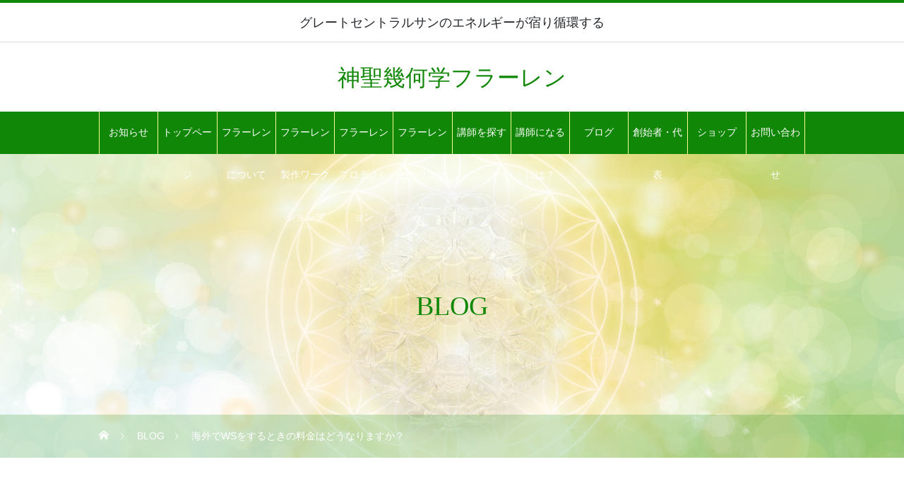

--- FILE ---
content_type: text/html; charset=UTF-8
request_url: http://fullerene.jp/archives/ufaq/%E6%B5%B7%E5%A4%96%E3%81%A7ws%E3%82%92%E3%81%99%E3%82%8B%E3%81%A8%E3%81%8D%E3%81%AE%E6%96%99%E9%87%91%E3%81%AF%E3%81%A9%E3%81%86%E3%81%AA%E3%82%8A%E3%81%BE%E3%81%99%E3%81%8B%EF%BC%9F
body_size: 9813
content:
<!DOCTYPE html>
<html class="pc" lang="ja">
<head>
<meta charset="UTF-8">
<!--[if IE]><meta http-equiv="X-UA-Compatible" content="IE=edge"><![endif]-->
<meta name="viewport" content="width=device-width">
<title>海外でWSをするときの料金はどうなりますか？ | 神聖幾何学フラーレン</title>
<meta name="description" content="【日本円で16000円相当】と表記し、その国のその日のレートに換算してください。その日のレートは調べればすぐに分かります。 材料の送料は事務局で半額負担します。">
<link rel="pingback" href="http://fullerene.jp/xmlrpc.php">
<meta name='robots' content='max-image-preview:large' />
<link rel='dns-prefetch' href='//s.w.org' />
<link rel="alternate" type="application/rss+xml" title="神聖幾何学フラーレン &raquo; フィード" href="http://fullerene.jp/feed" />
<link rel="alternate" type="application/rss+xml" title="神聖幾何学フラーレン &raquo; コメントフィード" href="http://fullerene.jp/comments/feed" />
<script type="text/javascript">
window._wpemojiSettings = {"baseUrl":"https:\/\/s.w.org\/images\/core\/emoji\/14.0.0\/72x72\/","ext":".png","svgUrl":"https:\/\/s.w.org\/images\/core\/emoji\/14.0.0\/svg\/","svgExt":".svg","source":{"concatemoji":"http:\/\/fullerene.jp\/wp-includes\/js\/wp-emoji-release.min.js?ver=6.0.11"}};
/*! This file is auto-generated */
!function(e,a,t){var n,r,o,i=a.createElement("canvas"),p=i.getContext&&i.getContext("2d");function s(e,t){var a=String.fromCharCode,e=(p.clearRect(0,0,i.width,i.height),p.fillText(a.apply(this,e),0,0),i.toDataURL());return p.clearRect(0,0,i.width,i.height),p.fillText(a.apply(this,t),0,0),e===i.toDataURL()}function c(e){var t=a.createElement("script");t.src=e,t.defer=t.type="text/javascript",a.getElementsByTagName("head")[0].appendChild(t)}for(o=Array("flag","emoji"),t.supports={everything:!0,everythingExceptFlag:!0},r=0;r<o.length;r++)t.supports[o[r]]=function(e){if(!p||!p.fillText)return!1;switch(p.textBaseline="top",p.font="600 32px Arial",e){case"flag":return s([127987,65039,8205,9895,65039],[127987,65039,8203,9895,65039])?!1:!s([55356,56826,55356,56819],[55356,56826,8203,55356,56819])&&!s([55356,57332,56128,56423,56128,56418,56128,56421,56128,56430,56128,56423,56128,56447],[55356,57332,8203,56128,56423,8203,56128,56418,8203,56128,56421,8203,56128,56430,8203,56128,56423,8203,56128,56447]);case"emoji":return!s([129777,127995,8205,129778,127999],[129777,127995,8203,129778,127999])}return!1}(o[r]),t.supports.everything=t.supports.everything&&t.supports[o[r]],"flag"!==o[r]&&(t.supports.everythingExceptFlag=t.supports.everythingExceptFlag&&t.supports[o[r]]);t.supports.everythingExceptFlag=t.supports.everythingExceptFlag&&!t.supports.flag,t.DOMReady=!1,t.readyCallback=function(){t.DOMReady=!0},t.supports.everything||(n=function(){t.readyCallback()},a.addEventListener?(a.addEventListener("DOMContentLoaded",n,!1),e.addEventListener("load",n,!1)):(e.attachEvent("onload",n),a.attachEvent("onreadystatechange",function(){"complete"===a.readyState&&t.readyCallback()})),(e=t.source||{}).concatemoji?c(e.concatemoji):e.wpemoji&&e.twemoji&&(c(e.twemoji),c(e.wpemoji)))}(window,document,window._wpemojiSettings);
</script>
<style type="text/css">
img.wp-smiley,
img.emoji {
	display: inline !important;
	border: none !important;
	box-shadow: none !important;
	height: 1em !important;
	width: 1em !important;
	margin: 0 0.07em !important;
	vertical-align: -0.1em !important;
	background: none !important;
	padding: 0 !important;
}
</style>
	<link rel='stylesheet' id='wl-hover-pack-css-css'  href='http://fullerene.jp/wp-content/plugins/responsive-photo-gallery/css/hover-pack.css?ver=6.0.11' type='text/css' media='all' />
<link rel='stylesheet' id='wl-img-gallery-css-css'  href='http://fullerene.jp/wp-content/plugins/responsive-photo-gallery/css/img-gallery.css?ver=6.0.11' type='text/css' media='all' />
<link rel='stylesheet' id='font-awesome-5-css'  href='http://fullerene.jp/wp-content/plugins/responsive-photo-gallery/css/all.min.css?ver=6.0.11' type='text/css' media='all' />
<link rel='stylesheet' id='bootstrap-css'  href='http://fullerene.jp/wp-content/plugins/responsive-photo-gallery/css/bootstrap.min.css?ver=6.0.11' type='text/css' media='all' />
<link rel='stylesheet' id='jquery-rebox-css-css'  href='http://fullerene.jp/wp-content/plugins/responsive-photo-gallery/css/jquery-rebox.css?ver=6.0.11' type='text/css' media='all' />
<link rel='stylesheet' id='style-css'  href='http://fullerene.jp/wp-content/themes/AH/style.css?ver=1.2.2' type='text/css' media='all' />
<link rel='stylesheet' id='wp-block-library-css'  href='http://fullerene.jp/wp-includes/css/dist/block-library/style.min.css?ver=6.0.11' type='text/css' media='all' />
<style id='global-styles-inline-css' type='text/css'>
body{--wp--preset--color--black: #000000;--wp--preset--color--cyan-bluish-gray: #abb8c3;--wp--preset--color--white: #ffffff;--wp--preset--color--pale-pink: #f78da7;--wp--preset--color--vivid-red: #cf2e2e;--wp--preset--color--luminous-vivid-orange: #ff6900;--wp--preset--color--luminous-vivid-amber: #fcb900;--wp--preset--color--light-green-cyan: #7bdcb5;--wp--preset--color--vivid-green-cyan: #00d084;--wp--preset--color--pale-cyan-blue: #8ed1fc;--wp--preset--color--vivid-cyan-blue: #0693e3;--wp--preset--color--vivid-purple: #9b51e0;--wp--preset--gradient--vivid-cyan-blue-to-vivid-purple: linear-gradient(135deg,rgba(6,147,227,1) 0%,rgb(155,81,224) 100%);--wp--preset--gradient--light-green-cyan-to-vivid-green-cyan: linear-gradient(135deg,rgb(122,220,180) 0%,rgb(0,208,130) 100%);--wp--preset--gradient--luminous-vivid-amber-to-luminous-vivid-orange: linear-gradient(135deg,rgba(252,185,0,1) 0%,rgba(255,105,0,1) 100%);--wp--preset--gradient--luminous-vivid-orange-to-vivid-red: linear-gradient(135deg,rgba(255,105,0,1) 0%,rgb(207,46,46) 100%);--wp--preset--gradient--very-light-gray-to-cyan-bluish-gray: linear-gradient(135deg,rgb(238,238,238) 0%,rgb(169,184,195) 100%);--wp--preset--gradient--cool-to-warm-spectrum: linear-gradient(135deg,rgb(74,234,220) 0%,rgb(151,120,209) 20%,rgb(207,42,186) 40%,rgb(238,44,130) 60%,rgb(251,105,98) 80%,rgb(254,248,76) 100%);--wp--preset--gradient--blush-light-purple: linear-gradient(135deg,rgb(255,206,236) 0%,rgb(152,150,240) 100%);--wp--preset--gradient--blush-bordeaux: linear-gradient(135deg,rgb(254,205,165) 0%,rgb(254,45,45) 50%,rgb(107,0,62) 100%);--wp--preset--gradient--luminous-dusk: linear-gradient(135deg,rgb(255,203,112) 0%,rgb(199,81,192) 50%,rgb(65,88,208) 100%);--wp--preset--gradient--pale-ocean: linear-gradient(135deg,rgb(255,245,203) 0%,rgb(182,227,212) 50%,rgb(51,167,181) 100%);--wp--preset--gradient--electric-grass: linear-gradient(135deg,rgb(202,248,128) 0%,rgb(113,206,126) 100%);--wp--preset--gradient--midnight: linear-gradient(135deg,rgb(2,3,129) 0%,rgb(40,116,252) 100%);--wp--preset--duotone--dark-grayscale: url('#wp-duotone-dark-grayscale');--wp--preset--duotone--grayscale: url('#wp-duotone-grayscale');--wp--preset--duotone--purple-yellow: url('#wp-duotone-purple-yellow');--wp--preset--duotone--blue-red: url('#wp-duotone-blue-red');--wp--preset--duotone--midnight: url('#wp-duotone-midnight');--wp--preset--duotone--magenta-yellow: url('#wp-duotone-magenta-yellow');--wp--preset--duotone--purple-green: url('#wp-duotone-purple-green');--wp--preset--duotone--blue-orange: url('#wp-duotone-blue-orange');--wp--preset--font-size--small: 13px;--wp--preset--font-size--medium: 20px;--wp--preset--font-size--large: 36px;--wp--preset--font-size--x-large: 42px;}.has-black-color{color: var(--wp--preset--color--black) !important;}.has-cyan-bluish-gray-color{color: var(--wp--preset--color--cyan-bluish-gray) !important;}.has-white-color{color: var(--wp--preset--color--white) !important;}.has-pale-pink-color{color: var(--wp--preset--color--pale-pink) !important;}.has-vivid-red-color{color: var(--wp--preset--color--vivid-red) !important;}.has-luminous-vivid-orange-color{color: var(--wp--preset--color--luminous-vivid-orange) !important;}.has-luminous-vivid-amber-color{color: var(--wp--preset--color--luminous-vivid-amber) !important;}.has-light-green-cyan-color{color: var(--wp--preset--color--light-green-cyan) !important;}.has-vivid-green-cyan-color{color: var(--wp--preset--color--vivid-green-cyan) !important;}.has-pale-cyan-blue-color{color: var(--wp--preset--color--pale-cyan-blue) !important;}.has-vivid-cyan-blue-color{color: var(--wp--preset--color--vivid-cyan-blue) !important;}.has-vivid-purple-color{color: var(--wp--preset--color--vivid-purple) !important;}.has-black-background-color{background-color: var(--wp--preset--color--black) !important;}.has-cyan-bluish-gray-background-color{background-color: var(--wp--preset--color--cyan-bluish-gray) !important;}.has-white-background-color{background-color: var(--wp--preset--color--white) !important;}.has-pale-pink-background-color{background-color: var(--wp--preset--color--pale-pink) !important;}.has-vivid-red-background-color{background-color: var(--wp--preset--color--vivid-red) !important;}.has-luminous-vivid-orange-background-color{background-color: var(--wp--preset--color--luminous-vivid-orange) !important;}.has-luminous-vivid-amber-background-color{background-color: var(--wp--preset--color--luminous-vivid-amber) !important;}.has-light-green-cyan-background-color{background-color: var(--wp--preset--color--light-green-cyan) !important;}.has-vivid-green-cyan-background-color{background-color: var(--wp--preset--color--vivid-green-cyan) !important;}.has-pale-cyan-blue-background-color{background-color: var(--wp--preset--color--pale-cyan-blue) !important;}.has-vivid-cyan-blue-background-color{background-color: var(--wp--preset--color--vivid-cyan-blue) !important;}.has-vivid-purple-background-color{background-color: var(--wp--preset--color--vivid-purple) !important;}.has-black-border-color{border-color: var(--wp--preset--color--black) !important;}.has-cyan-bluish-gray-border-color{border-color: var(--wp--preset--color--cyan-bluish-gray) !important;}.has-white-border-color{border-color: var(--wp--preset--color--white) !important;}.has-pale-pink-border-color{border-color: var(--wp--preset--color--pale-pink) !important;}.has-vivid-red-border-color{border-color: var(--wp--preset--color--vivid-red) !important;}.has-luminous-vivid-orange-border-color{border-color: var(--wp--preset--color--luminous-vivid-orange) !important;}.has-luminous-vivid-amber-border-color{border-color: var(--wp--preset--color--luminous-vivid-amber) !important;}.has-light-green-cyan-border-color{border-color: var(--wp--preset--color--light-green-cyan) !important;}.has-vivid-green-cyan-border-color{border-color: var(--wp--preset--color--vivid-green-cyan) !important;}.has-pale-cyan-blue-border-color{border-color: var(--wp--preset--color--pale-cyan-blue) !important;}.has-vivid-cyan-blue-border-color{border-color: var(--wp--preset--color--vivid-cyan-blue) !important;}.has-vivid-purple-border-color{border-color: var(--wp--preset--color--vivid-purple) !important;}.has-vivid-cyan-blue-to-vivid-purple-gradient-background{background: var(--wp--preset--gradient--vivid-cyan-blue-to-vivid-purple) !important;}.has-light-green-cyan-to-vivid-green-cyan-gradient-background{background: var(--wp--preset--gradient--light-green-cyan-to-vivid-green-cyan) !important;}.has-luminous-vivid-amber-to-luminous-vivid-orange-gradient-background{background: var(--wp--preset--gradient--luminous-vivid-amber-to-luminous-vivid-orange) !important;}.has-luminous-vivid-orange-to-vivid-red-gradient-background{background: var(--wp--preset--gradient--luminous-vivid-orange-to-vivid-red) !important;}.has-very-light-gray-to-cyan-bluish-gray-gradient-background{background: var(--wp--preset--gradient--very-light-gray-to-cyan-bluish-gray) !important;}.has-cool-to-warm-spectrum-gradient-background{background: var(--wp--preset--gradient--cool-to-warm-spectrum) !important;}.has-blush-light-purple-gradient-background{background: var(--wp--preset--gradient--blush-light-purple) !important;}.has-blush-bordeaux-gradient-background{background: var(--wp--preset--gradient--blush-bordeaux) !important;}.has-luminous-dusk-gradient-background{background: var(--wp--preset--gradient--luminous-dusk) !important;}.has-pale-ocean-gradient-background{background: var(--wp--preset--gradient--pale-ocean) !important;}.has-electric-grass-gradient-background{background: var(--wp--preset--gradient--electric-grass) !important;}.has-midnight-gradient-background{background: var(--wp--preset--gradient--midnight) !important;}.has-small-font-size{font-size: var(--wp--preset--font-size--small) !important;}.has-medium-font-size{font-size: var(--wp--preset--font-size--medium) !important;}.has-large-font-size{font-size: var(--wp--preset--font-size--large) !important;}.has-x-large-font-size{font-size: var(--wp--preset--font-size--x-large) !important;}
</style>
<link rel='stylesheet' id='contact-form-7-css'  href='http://fullerene.jp/wp-content/plugins/contact-form-7/includes/css/styles.css?ver=5.6.2' type='text/css' media='all' />
<script type='text/javascript' src='http://fullerene.jp/wp-includes/js/jquery/jquery.min.js?ver=3.6.0' id='jquery-core-js'></script>
<script type='text/javascript' src='http://fullerene.jp/wp-includes/js/jquery/jquery-migrate.min.js?ver=3.3.2' id='jquery-migrate-js'></script>
<script type='text/javascript' src='http://fullerene.jp/wp-content/plugins/responsive-photo-gallery/js/hover-pack.js?ver=6.0.11' id='wl-hover-pack-js-js'></script>
<script type='text/javascript' src='http://fullerene.jp/wp-content/plugins/responsive-photo-gallery/js/jquery-rebox.js?ver=6.0.11' id='jquery-rebox-js'></script>
<link rel="https://api.w.org/" href="http://fullerene.jp/wp-json/" /><link rel="alternate" type="application/json" href="http://fullerene.jp/wp-json/wp/v2/ufaq/1689" /><link rel="canonical" href="http://fullerene.jp/archives/ufaq/%e6%b5%b7%e5%a4%96%e3%81%a7ws%e3%82%92%e3%81%99%e3%82%8b%e3%81%a8%e3%81%8d%e3%81%ae%e6%96%99%e9%87%91%e3%81%af%e3%81%a9%e3%81%86%e3%81%aa%e3%82%8a%e3%81%be%e3%81%99%e3%81%8b%ef%bc%9f" />
<link rel='shortlink' href='http://fullerene.jp/?p=1689' />
<link rel="alternate" type="application/json+oembed" href="http://fullerene.jp/wp-json/oembed/1.0/embed?url=http%3A%2F%2Ffullerene.jp%2Farchives%2Fufaq%2F%25e6%25b5%25b7%25e5%25a4%2596%25e3%2581%25a7ws%25e3%2582%2592%25e3%2581%2599%25e3%2582%258b%25e3%2581%25a8%25e3%2581%258d%25e3%2581%25ae%25e6%2596%2599%25e9%2587%2591%25e3%2581%25af%25e3%2581%25a9%25e3%2581%2586%25e3%2581%25aa%25e3%2582%258a%25e3%2581%25be%25e3%2581%2599%25e3%2581%258b%25ef%25bc%259f" />
<link rel="alternate" type="text/xml+oembed" href="http://fullerene.jp/wp-json/oembed/1.0/embed?url=http%3A%2F%2Ffullerene.jp%2Farchives%2Fufaq%2F%25e6%25b5%25b7%25e5%25a4%2596%25e3%2581%25a7ws%25e3%2582%2592%25e3%2581%2599%25e3%2582%258b%25e3%2581%25a8%25e3%2581%258d%25e3%2581%25ae%25e6%2596%2599%25e9%2587%2591%25e3%2581%25af%25e3%2581%25a9%25e3%2581%2586%25e3%2581%25aa%25e3%2582%258a%25e3%2581%25be%25e3%2581%2599%25e3%2581%258b%25ef%25bc%259f&#038;format=xml" />
    
    <script type="text/javascript">
        var ajaxurl = 'http://fullerene.jp/wp-admin/admin-ajax.php';
    </script>

<link rel="stylesheet" href="http://fullerene.jp/wp-content/themes/AH/css/design-plus.css?ver=1.2.2">
<link rel="stylesheet" href="http://fullerene.jp/wp-content/themes/AH/css/sns-botton.css?ver=1.2.2">
<link rel="stylesheet" media="screen and (max-width:1151px)" href="http://fullerene.jp/wp-content/themes/AH/css/responsive.css?ver=1.2.2">
<link rel="stylesheet" media="screen and (max-width:1151px)" href="http://fullerene.jp/wp-content/themes/AH/css/footer-bar.css?ver=1.2.2">

<script src="http://fullerene.jp/wp-content/themes/AH/js/jquery.easing.1.3.js?ver=1.2.2"></script>
<script src="http://fullerene.jp/wp-content/themes/AH/js/jscript.js?ver=1.2.2"></script>
<script src="http://fullerene.jp/wp-content/themes/AH/js/comment.js?ver=1.2.2"></script>

<link rel="stylesheet" href="http://fullerene.jp/wp-content/themes/AH/js/simplebar.css?ver=1.2.2">
<script src="http://fullerene.jp/wp-content/themes/AH/js/simplebar.min.js?ver=1.2.2"></script>




<style type="text/css">

body, input, textarea { font-family: "Times New Roman" , "游明朝" , "Yu Mincho" , "游明朝体" , "YuMincho" , "ヒラギノ明朝 Pro W3" , "Hiragino Mincho Pro" , "HiraMinProN-W3" , "HGS明朝E" , "ＭＳ Ｐ明朝" , "MS PMincho" , serif; }
.gothic_font { font-family: "Hiragino Sans", "ヒラギノ角ゴ ProN", "Hiragino Kaku Gothic ProN", "游ゴシック", YuGothic, "メイリオ", Meiryo, sans-serif !important; }

.rich_font, .p-vertical { font-family: "Times New Roman" , "游明朝" , "Yu Mincho" , "游明朝体" , "YuMincho" , "ヒラギノ明朝 Pro W3" , "Hiragino Mincho Pro" , "HiraMinProN-W3" , "HGS明朝E" , "ＭＳ Ｐ明朝" , "MS PMincho" , serif; font-weight:500; }

.widget_headline { font-family: "Times New Roman" , "游明朝" , "Yu Mincho" , "游明朝体" , "YuMincho" , "ヒラギノ明朝 Pro W3" , "Hiragino Mincho Pro" , "HiraMinProN-W3" , "HGS明朝E" , "ＭＳ Ｐ明朝" , "MS PMincho" , serif; font-weight:500; }

.button_font { font-family: Arial, "ヒラギノ角ゴ ProN W3", "Hiragino Kaku Gothic ProN", "メイリオ", Meiryo, sans-serif; }

.rich_font_type1 { font-family: Arial, "ヒラギノ角ゴ ProN W3", "Hiragino Kaku Gothic ProN", "メイリオ", Meiryo, sans-serif; }
.rich_font_type2 { font-family: "Hiragino Sans", "ヒラギノ角ゴ ProN", "Hiragino Kaku Gothic ProN", "游ゴシック", YuGothic, "メイリオ", Meiryo, sans-serif; font-weight:500; }
.rich_font_type3 { font-family: "Times New Roman" , "游明朝" , "Yu Mincho" , "游明朝体" , "YuMincho" , "ヒラギノ明朝 Pro W3" , "Hiragino Mincho Pro" , "HiraMinProN-W3" , "HGS明朝E" , "ＭＳ Ｐ明朝" , "MS PMincho" , serif; font-weight:500; }

.post_content, #next_prev_post { font-family: Arial, "ヒラギノ角ゴ ProN W3", "Hiragino Kaku Gothic ProN", "メイリオ", Meiryo, sans-serif; }

#site_desc { font-size:18px; }
@media screen and (max-width:750px) {
  #site_desc { font-size:11px; }
}
#global_menu { background:#118707; }
#global_menu > ul { border-color:#fafb92; }
#global_menu > ul > li { border-color:#fafb92; }
#global_menu > ul > li > a { color:#ffffff; }
#global_menu > ul > li > a:hover, #global_menu > ul > li.megamenu_parent.active_button > a { color:#fafb92; }
#global_menu ul ul { font-family: "Hiragino Sans", "ヒラギノ角ゴ ProN", "Hiragino Kaku Gothic ProN", "游ゴシック", YuGothic, "メイリオ", Meiryo, sans-serif !important; }
#global_menu ul ul a { color:#118707; background:#daffd5; }
#global_menu ul ul a:hover { background:#fafb92; }
#global_menu ul ul li.menu-item-has-children > a:before { color:#118707; }
#drawer_menu { background:#118707; }
#mobile_menu a { color:#ffffff; background:#118707; border-bottom:1px solid #fafb92; }
#mobile_menu li li a { color:#118707; background:#fafb92; }
#mobile_menu a:hover, #drawer_menu .close_button:hover, #mobile_menu .child_menu_button:hover { color:#daffd5; background:#90ef90; }
#mobile_menu li li a:hover { color:#90df90; }
.megamenu_menu_list { background:rgba(144,239,144,0.5); }
.megamenu_menu_list .title_area { background:rgba(17,118,6,0.5); }
.megamenu_menu_list .title { font-size:26px; }
.megamenu_menu_list .title span { font-size:16px; }
.megamenu_blog_list { background:rgba(17,135,7,0.5); }
.megamenu_blog_list .post_list .title_area {
  background: -moz-linear-gradient(top,  rgba(0,0,0,0) 0%, rgba(17,135,7,0.8) 100%);
  background: -webkit-linear-gradient(top,  rgba(0,0,0,0) 0%,rgba(17,135,7,0.8) 100%);
  background: linear-gradient(to bottom,  rgba(0,0,0,0) 0%,rgba(17,135,7,0.8) 100%);
}
.megamenu_blog_list .post_list .title { font-size:14px; }
.megamenu_blog_list .menu_area a:hover, .megamenu_blog_list .menu_area li.active a { color:#fafb92; }
#bread_crumb { background:rgba(17,135,7,0.2); }
#footer_banner .title { font-size:22px; color:#ffffff; background:rgba(17,135,7,0.5); }
@media screen and (max-width:750px) {
  #footer_banner .title { font-size:20px; }
}
#footer_button a { color:#118707  !important; border-color:#118707; }
#footer_button a:hover { color:#ffffff !important; background:#118707; border-color:#118707; }

#page_header .headline { color:#118707; }
#page_header .headline { font-size:38px; }
#catch_area .catch { font-size:38px; color:#118707; }
#catch_area .desc { font-size:16px; }
.blog_list .title { font-size:16px; }
#post_title_area .title { font-size:28px; }
#article .post_content { font-size:16px; }
#related_post .headline, #comments .headline { font-size:16px; color:#ffffff; background:#118707; }
@media screen and (max-width:750px) {
  #page_header .headline { font-size:22px; }
  #page_header .sub_title { font-size:12px; }
  #catch_area .catch { font-size:22px; }
  #catch_area .desc { font-size:14px; }
  .blog_list .title { font-size:14px; }
  #post_title_area .title { font-size:20px; }
  #article .post_content { font-size:14px; }
  #related_post .headline, #comments .headline { font-size:14px; }
}

.author_profile a.avatar img, .animate_image img, .animate_background .image, #recipe_archive .blur_image {
  width:100%; height:auto;
  -webkit-transition: transform  0.75s ease;
  transition: transform  0.75s ease;
}
.author_profile a.avatar:hover img, .animate_image:hover img, .animate_background:hover .image, #recipe_archive a:hover .blur_image {
  -webkit-transform: scale(1.2);
  transform: scale(1.2);
}




a { color:#000; }

#header_logo a, #footer_logo a, #comment_headline, .tcd_category_list a:hover, .tcd_category_list .child_menu_button:hover, #post_title_area .post_meta a:hover, #news_list a:hover .date, .index_blog .blog_list .post_meta li a:hover,
  .cardlink_title a:hover, #related_post .item a:hover, .comment a:hover, .comment_form_wrapper a:hover, .author_profile a:hover, .author_profile .author_link li a:hover:before, #post_meta_bottom a:hover,
    #searchform .submit_button:hover:before, .styled_post_list1 a:hover .title_area, .styled_post_list1 a:hover .date, .p-dropdown__title:hover:after, .p-dropdown__list li a:hover, #menu_button:hover:before
  { color: #118707; }

#submit_comment:hover, #cancel_comment_reply a:hover, #wp-calendar #prev a:hover, #wp-calendar #next a:hover, #wp-calendar td a:hover, #p_readmore .button, .page_navi span.current, .page_navi a:hover, #post_pagination p, #post_pagination a:hover, .c-pw__btn:hover, #post_pagination a:hover
  { background-color: #118707; }

#header, #comment_textarea textarea:focus, .c-pw__box-input:focus, .page_navi span.current, .page_navi a:hover, #post_pagination p, #post_pagination a:hover
  { border-color: #118707; }

a:hover, #header_logo a:hover, #footer_logo a:hover, #bread_crumb a:hover, #bread_crumb li.home a:hover:before, #next_prev_post a:hover, #next_prev_post a:hover:before, #schedule_list_headline_pc a:hover:before, #staff_single_header li a:hover:before, #header_social_link li a:hover:before, .blog_list .post_meta li a:hover
  { color: #eeee22; }
#p_readmore .button:hover
  { background-color: #eeee22; }
.post_content a { color:#118707; }
.post_content a:hover { color:#fa6b84; }
body { background:#ffffff; }


.styled_h2 {
  font-size:22px !important; text-align:left; color:#000000;   border-top:1px solid #222222;
  border-bottom:1px solid #222222;
  border-left:0px solid #222222;
  border-right:0px solid #222222;
  padding:30px 0px 30px 0px !important;
  margin:0px 0px 30px !important;
}
.styled_h3 {
  font-size:20px !important; text-align:left; color:#000000;   border-top:2px solid #222222;
  border-bottom:1px solid #dddddd;
  border-left:0px solid #dddddd;
  border-right:0px solid #dddddd;
  padding:30px 0px 30px 20px !important;
  margin:0px 0px 30px !important;
}
.styled_h4 {
  font-size:18px !important; text-align:left; color:#000000;   border-top:0px solid #dddddd;
  border-bottom:0px solid #dddddd;
  border-left:2px solid #222222;
  border-right:0px solid #dddddd;
  padding:10px 0px 10px 15px !important;
  margin:0px 0px 30px !important;
}
.styled_h5 {
  font-size:16px !important; text-align:left; color:#000000;   border-top:0px solid #dddddd;
  border-bottom:0px solid #dddddd;
  border-left:0px solid #dddddd;
  border-right:0px solid #dddddd;
  padding:15px 15px 15px 15px !important;
  margin:0px 0px 30px !important;
}
.q_custom_button1 { background: #118707; color: #ffffff !important; border-color: #90ef90 !important; }
.q_custom_button1:hover, .q_custom_button1:focus { background: #acf3ae; color: #ffffff !important; border-color: #90ef90 !important; }
.q_custom_button2 { background: #118707; color: #ffffff !important; border-color: #90ef90 !important; }
.q_custom_button2:hover, .q_custom_button2:focus { background: #acf3ae; color: #ffffff !important; border-color: #acf3ae !important; }
.q_custom_button3 { background: #535353; color: #ffffff !important; border-color: #535353 !important; }
.q_custom_button3:hover, .q_custom_button3:focus { background: #7d7d7d; color: #ffffff !important; border-color: #7d7d7d !important; }
.speech_balloon_left1 .speach_balloon_text { background-color: #ffdfdf; border-color: #ffdfdf; color: #000000 }
.speech_balloon_left1 .speach_balloon_text::before { border-right-color: #ffdfdf }
.speech_balloon_left1 .speach_balloon_text::after { border-right-color: #ffdfdf }
.speech_balloon_left2 .speach_balloon_text { background-color: #ffffff; border-color: #ff5353; color: #000000 }
.speech_balloon_left2 .speach_balloon_text::before { border-right-color: #ff5353 }
.speech_balloon_left2 .speach_balloon_text::after { border-right-color: #ffffff }
.speech_balloon_right1 .speach_balloon_text { background-color: #ccf4ff; border-color: #ccf4ff; color: #000000 }
.speech_balloon_right1 .speach_balloon_text::before { border-left-color: #ccf4ff }
.speech_balloon_right1 .speach_balloon_text::after { border-left-color: #ccf4ff }
.speech_balloon_right2 .speach_balloon_text { background-color: #ffffff; border-color: #0789b5; color: #000000 }
.speech_balloon_right2 .speach_balloon_text::before { border-left-color: #0789b5 }
.speech_balloon_right2 .speach_balloon_text::after { border-left-color: #ffffff }

</style>

</head>
<body id="body" class="ufaq-template-default single single-ufaq postid-1689">


<div id="container">

 <header id="header">

    <h1 id="site_desc" class="rich_font_type3"><span >グレートセントラルサンのエネルギーが宿り循環する</span></h1>
  
  <div id="header_top">
   <div id="header_logo">
    
<h2 class="logo">
 <a href="http://fullerene.jp/" title="神聖幾何学フラーレン">
    <span class="pc_logo_text" style="font-size:32px;">神聖幾何学フラーレン</span>
      <span class="mobile_logo_text" style="font-size:24px;">神聖幾何学フラーレン</span>
   </a>
</h2>

   </div>
        </div>

    <a href="#" id="menu_button"><span>メニュー</span></a>
  <nav id="global_menu" class="rich_font_type3">
   <ul id="menu-%e3%82%b0%e3%83%ad%e3%83%bc%e3%83%90%e3%83%ab%e3%83%a1%e3%83%8b%e3%83%a5%e3%83%bc" class="menu"><li id="menu-item-2828" class="menu-item menu-item-type-post_type menu-item-object-page menu-item-2828"><a href="http://fullerene.jp/news2025">お知らせ</a></li>
<li id="menu-item-47" class="menu-item menu-item-type-custom menu-item-object-custom menu-item-home menu-item-47"><a href="http://fullerene.jp">トップページ</a></li>
<li id="menu-item-1047" class="menu-item menu-item-type-post_type menu-item-object-page menu-item-1047"><a href="http://fullerene.jp/aboutfullerene">フラーレンについて</a></li>
<li id="menu-item-127" class="menu-item menu-item-type-post_type menu-item-object-page menu-item-127"><a href="http://fullerene.jp/aboutworkshop">フラーレン製作ワークショップ</a></li>
<li id="menu-item-758" class="menu-item menu-item-type-post_type menu-item-object-page menu-item-758"><a href="http://fullerene.jp/fullerene-protection">フラーレンプロテクション</a></li>
<li id="menu-item-2707" class="menu-item menu-item-type-post_type menu-item-object-page menu-item-2707"><a href="http://fullerene.jp/fullerene-healing">フラーレンヒーリング</a></li>
<li id="menu-item-123" class="menu-item menu-item-type-custom menu-item-object-custom menu-item-123"><a href="http://fullerene.jp/teacher">講師を探す</a></li>
<li id="menu-item-130" class="menu-item menu-item-type-post_type menu-item-object-page menu-item-130"><a href="http://fullerene.jp/teacherlesson">講師になるには？</a></li>
<li id="menu-item-48" class="menu-item menu-item-type-custom menu-item-object-custom menu-item-48"><a href="http://fullerene.jp/?page_id=60">ブログ</a></li>
<li id="menu-item-109" class="menu-item menu-item-type-post_type menu-item-object-page menu-item-109"><a href="http://fullerene.jp/founder">創始者・代表</a></li>
<li id="menu-item-55" class="menu-item menu-item-type-custom menu-item-object-custom menu-item-55"><a href="https://wisdom.ocnk.net/product-list/12?fbclid=IwAR28jpg-BMuFH1hPYSbciYxQ6U5rrOycHU89KesOTBylDsBQs04xqIv4biI">ショップ</a></li>
<li id="menu-item-56" class="menu-item menu-item-type-custom menu-item-object-custom menu-item-56"><a href="http://fullerene.jp/contact">お問い合わせ</a></li>
</ul>  </nav>
  
  
 </header>

 

<div id="page_header" style="background:url(http://fullerene.jp/wp-content/uploads/2020/04/newsbn.jpg) no-repeat center center; background-size:cover;">
 <div class="headline_area rich_font_type3">
  <h2 class="headline">BLOG</h2>   </div>
 <div id="bread_crumb" class="gothic_font">

<ul class="clearfix" itemscope itemtype="http://schema.org/BreadcrumbList">
 <li itemprop="itemListElement" itemscope itemtype="http://schema.org/ListItem" class="home"><a itemprop="item" href="http://fullerene.jp/"><span itemprop="name">ホーム</span></a><meta itemprop="position" content="1"></li>
 <li itemprop="itemListElement" itemscope itemtype="http://schema.org/ListItem"><a itemprop="item" href="http://fullerene.jp/blogall"><span itemprop="name">BLOG</span></a><meta itemprop="position" content="2"></li>
  <li class="last" itemprop="itemListElement" itemscope itemtype="http://schema.org/ListItem"><span itemprop="name">海外でWSをするときの料金はどうなりますか？</span><meta itemprop="position" content="4"></li>
</ul>

</div>
 </div>

<div id="main_contents" class="clearfix">

 <div id="main_col" class="clearfix">

  
  <article id="article">

   <div id="post_title_area">
    <h1 class="title rich_font entry-title">海外でWSをするときの料金はどうなりますか？</h1>
        <ul class="post_meta clearfix gothic_font">
     <li class="date"><time class="entry-date updated" datetime="2022-05-23T20:57:06+09:00">2022.05.20</time></li>     <li class="category"></li>    </ul>
       </div>

   
   
   
   
   
   
      <div class="post_content clearfix">
    <div  class="ewd-ufaq-faq-list ewd-ufaq-page-type-distinct ewd-ufaq-faq-category-title-accordion" id='ewd-ufaq-faq-list'>

	<input type='hidden' name='show_on_load' value='' id='ewd-ufaq-show-on-load' />
<input type='hidden' name='include_category' value='' id='ewd-ufaq-include-category' />
<input type='hidden' name='exclude_category' value='' id='ewd-ufaq-exclude-category' />
<input type='hidden' name='orderby' value='title' id='ewd-ufaq-orderby' />
<input type='hidden' name='order' value='asc' id='ewd-ufaq-order' />
<input type='hidden' name='post_count' value='-1' id='ewd-ufaq-post-count' />
<input type='hidden' name='current_url' value='/archives/ufaq/%E6%B5%B7%E5%A4%96%E3%81%A7ws%E3%82%92%E3%81%99%E3%82%8B%E3%81%A8%E3%81%8D%E3%81%AE%E6%96%99%E9%87%91%E3%81%AF%E3%81%A9%E3%81%86%E3%81%AA%E3%82%8A%E3%81%BE%E3%81%99%E3%81%8B%EF%BC%9F' id='ewd-ufaq-current-url' />
	
	
	<div class='ewd-ufaq-faqs'>

		<div  class="ewd-ufaq-faq-div ewd-ufaq-faq-column-count-one ewd-ufaq-faq-responsive-columns- ewd-ufaq-faq-display-style-default ewd-ufaq-can-be-toggled" id='ewd-ufaq-post-1689-4fECmYIxmZ' data-post_id='1689'>

	<div class='ewd-ufaq-faq-title ewd-ufaq-faq-toggle'>
	
	<a class='ewd-ufaq-post-margin'  href='#' role="button">

		<div class='ewd-ufaq-post-margin-symbol ewd-ufaq-'>
			<span >A</span>
		</div>

		<div class='ewd-ufaq-faq-title-text'>

			<h4>
				海外でWSをするときの料金はどうなりますか？			</h4>

		</div>

		<div class='ewd-ufaq-clear'></div>

	</a>
	
</div>
	
	<div class='ewd-ufaq-faq-body ' >

		
			<div class='ewd-ufaq-faq-categories'>
	
	Category:
	
		【講師向け】講座の料金について（フラーレン製作WS、プロテクション）
	
</div>
		
			<div class='ewd-ufaq-post-margin ewd-ufaq-faq-post'>
	
<p>【日本円で16000円相当】と表記し、その国のその日のレートに換算してください。その日のレートは調べればすぐに分かります。 材料の送料は事務局で半額負担します。</p>
</div>
		
			
		
			
		
			
		
			
		
			
		
			
		
			
		
			<div class='ewd-ufaq-back-to-top'>
	
	<a class='ewd-ufaq-back-to-top-link'>
		Back to Top	</a>

</div>
		
	</div>

</div>
	</div>

	
</div>   </div>

   
   
   
   
  
   
   
   
  </article><!-- END #article -->

  
  
  
 </div><!-- END #main_col -->

 <div id="side_col">
<div class="widget_content clearfix tcd_ad_widget" id="tcd_ad_widget-2">
<a href="https://wisdom.ocnk.net" target="_blank"><img src="http://fullerene.jp/wp-content/uploads/2020/04/cm2.jpg" alt="" /></a>
</div>
</div>
</div><!-- END #main_contents -->


 <div id="return_top">
  <a href="#body"><span>PAGE TOP</span></a>
 </div>

 
 <footer id="footer">

  <div id="footer_top" style="background:#daffd5;">

   
      <p id="company_info">株式会社Crystal Wisdom</p>
   
      
      <p id="footer_button" class="button_font"><a href="http://fullerene.jp/crystalwisdom" >会社案内</a></p>
   
  </div><!-- END #footer_top -->

  
      <div id="footer_menu" class="footer_menu gothic_font">
   <ul id="menu-%e3%82%b0%e3%83%ad%e3%83%bc%e3%83%90%e3%83%ab%e3%83%a1%e3%83%8b%e3%83%a5%e3%83%bc-1" class="menu"><li class="menu-item menu-item-type-post_type menu-item-object-page menu-item-2828"><a href="http://fullerene.jp/news2025">お知らせ</a></li>
<li class="menu-item menu-item-type-custom menu-item-object-custom menu-item-home menu-item-47"><a href="http://fullerene.jp">トップページ</a></li>
<li class="menu-item menu-item-type-post_type menu-item-object-page menu-item-1047"><a href="http://fullerene.jp/aboutfullerene">フラーレンについて</a></li>
<li class="menu-item menu-item-type-post_type menu-item-object-page menu-item-127"><a href="http://fullerene.jp/aboutworkshop">フラーレン製作ワークショップ</a></li>
<li class="menu-item menu-item-type-post_type menu-item-object-page menu-item-758"><a href="http://fullerene.jp/fullerene-protection">フラーレンプロテクション</a></li>
<li class="menu-item menu-item-type-post_type menu-item-object-page menu-item-2707"><a href="http://fullerene.jp/fullerene-healing">フラーレンヒーリング</a></li>
<li class="menu-item menu-item-type-custom menu-item-object-custom menu-item-123"><a href="http://fullerene.jp/teacher">講師を探す</a></li>
<li class="menu-item menu-item-type-post_type menu-item-object-page menu-item-130"><a href="http://fullerene.jp/teacherlesson">講師になるには？</a></li>
<li class="menu-item menu-item-type-custom menu-item-object-custom menu-item-48"><a href="http://fullerene.jp/?page_id=60">ブログ</a></li>
<li class="menu-item menu-item-type-post_type menu-item-object-page menu-item-109"><a href="http://fullerene.jp/founder">創始者・代表</a></li>
<li class="menu-item menu-item-type-custom menu-item-object-custom menu-item-55"><a href="https://wisdom.ocnk.net/product-list/12?fbclid=IwAR28jpg-BMuFH1hPYSbciYxQ6U5rrOycHU89KesOTBylDsBQs04xqIv4biI">ショップ</a></li>
<li class="menu-item menu-item-type-custom menu-item-object-custom menu-item-56"><a href="http://fullerene.jp/contact">お問い合わせ</a></li>
</ul>  </div>
  
  <p id="copyright" style="color:#ffffff; background:#118707;">Copyright © 2021 crystal wisdom All Rights Reserved.</p>

 </footer>

 
</div><!-- #container -->

<div id="drawer_menu">
  <nav>
  <ul id="mobile_menu" class="menu"><li class="menu-item menu-item-type-post_type menu-item-object-page menu-item-2828"><a href="http://fullerene.jp/news2025">お知らせ</a></li>
<li class="menu-item menu-item-type-custom menu-item-object-custom menu-item-home menu-item-47"><a href="http://fullerene.jp">トップページ</a></li>
<li class="menu-item menu-item-type-post_type menu-item-object-page menu-item-1047"><a href="http://fullerene.jp/aboutfullerene">フラーレンについて</a></li>
<li class="menu-item menu-item-type-post_type menu-item-object-page menu-item-127"><a href="http://fullerene.jp/aboutworkshop">フラーレン製作ワークショップ</a></li>
<li class="menu-item menu-item-type-post_type menu-item-object-page menu-item-758"><a href="http://fullerene.jp/fullerene-protection">フラーレンプロテクション</a></li>
<li class="menu-item menu-item-type-post_type menu-item-object-page menu-item-2707"><a href="http://fullerene.jp/fullerene-healing">フラーレンヒーリング</a></li>
<li class="menu-item menu-item-type-custom menu-item-object-custom menu-item-123"><a href="http://fullerene.jp/teacher">講師を探す</a></li>
<li class="menu-item menu-item-type-post_type menu-item-object-page menu-item-130"><a href="http://fullerene.jp/teacherlesson">講師になるには？</a></li>
<li class="menu-item menu-item-type-custom menu-item-object-custom menu-item-48"><a href="http://fullerene.jp/?page_id=60">ブログ</a></li>
<li class="menu-item menu-item-type-post_type menu-item-object-page menu-item-109"><a href="http://fullerene.jp/founder">創始者・代表</a></li>
<li class="menu-item menu-item-type-custom menu-item-object-custom menu-item-55"><a href="https://wisdom.ocnk.net/product-list/12?fbclid=IwAR28jpg-BMuFH1hPYSbciYxQ6U5rrOycHU89KesOTBylDsBQs04xqIv4biI">ショップ</a></li>
<li class="menu-item menu-item-type-custom menu-item-object-custom menu-item-56"><a href="http://fullerene.jp/contact">お問い合わせ</a></li>
</ul> </nav>
  <div id="mobile_banner">
   </div><!-- END #header_mobile_banner -->
</div>

<script>
jQuery(document).ready(function($){
  });
</script>


<script type='text/javascript'>
/* <![CDATA[ */
var question_titles = ["\u6d77\u5916\u3067WS\u3092\u3059\u308b\u3068\u304d\u306e\u6599\u91d1\u306f\u3069\u3046\u306a\u308a\u307e\u3059\u304b\uff1f"]
/* ]]> */
</script>
<script type='text/javascript'>
/* <![CDATA[ */
var ewd_ufaq_php_data = {"faq_accordion":"1","category_accordion":"1","retrieving_results":"Retrieving Results","question_titles":["\u6d77\u5916\u3067WS\u3092\u3059\u308b\u3068\u304d\u306e\u6599\u91d1\u306f\u3069\u3046\u306a\u308a\u307e\u3059\u304b\uff1f"],"display_faq":"0","nonce":"9475891768"}
/* ]]> */
</script>
<script type="application/ld+json" class="ewd-ufaq-ld-json-data">{"@context":"https:\/\/schema.org","@type":"FAQPage","mainEntity":[{"@type":"Question","name":"\u6d77\u5916\u3067WS\u3092\u3059\u308b\u3068\u304d\u306e\u6599\u91d1\u306f\u3069\u3046\u306a\u308a\u307e\u3059\u304b\uff1f","acceptedAnswer":{"@type":"Answer","text":"\n<p>\u3010\u65e5\u672c\u5186\u306716000\u5186\u76f8\u5f53\u3011\u3068\u8868\u8a18\u3057\u3001\u305d\u306e\u56fd\u306e\u305d\u306e\u65e5\u306e\u30ec\u30fc\u30c8\u306b\u63db\u7b97\u3057\u3066\u304f\u3060\u3055\u3044\u3002\u305d\u306e\u65e5\u306e\u30ec\u30fc\u30c8\u306f\u8abf\u3079\u308c\u3070\u3059\u3050\u306b\u5206\u304b\u308a\u307e\u3059\u3002 \u6750\u6599\u306e\u9001\u6599\u306f\u4e8b\u52d9\u5c40\u3067\u534a\u984d\u8ca0\u62c5\u3057\u307e\u3059\u3002<\/p>\n","author":{"@type":"Person","name":"takako"}}}]}</script><link rel='stylesheet' id='ewd-ufaq-rrssb-css'  href='http://fullerene.jp/wp-content/plugins/ultimate-faqs/assets/css/rrssb-min.css?ver=6.0.11' type='text/css' media='all' />
<link rel='stylesheet' id='ewd-ufaq-jquery-ui-css'  href='http://fullerene.jp/wp-content/plugins/ultimate-faqs/assets/css/jquery-ui.min.css?ver=6.0.11' type='text/css' media='all' />
<link rel='stylesheet' id='ewd-ufaq-css-css'  href='http://fullerene.jp/wp-content/plugins/ultimate-faqs/assets/css/ewd-ufaq.css?ver=6.0.11' type='text/css' media='all' />
<script type='text/javascript' src='http://fullerene.jp/wp-content/plugins/responsive-photo-gallery/js/lightbox-script.js?ver=6.0.11' id='lightbox-script2-js'></script>
<script type='text/javascript' src='http://fullerene.jp/wp-includes/js/comment-reply.min.js?ver=6.0.11' id='comment-reply-js'></script>
<script type='text/javascript' src='http://fullerene.jp/wp-includes/js/dist/vendor/regenerator-runtime.min.js?ver=0.13.9' id='regenerator-runtime-js'></script>
<script type='text/javascript' src='http://fullerene.jp/wp-includes/js/dist/vendor/wp-polyfill.min.js?ver=3.15.0' id='wp-polyfill-js'></script>
<script type='text/javascript' id='contact-form-7-js-extra'>
/* <![CDATA[ */
var wpcf7 = {"api":{"root":"http:\/\/fullerene.jp\/wp-json\/","namespace":"contact-form-7\/v1"}};
/* ]]> */
</script>
<script type='text/javascript' src='http://fullerene.jp/wp-content/plugins/contact-form-7/includes/js/index.js?ver=5.6.2' id='contact-form-7-js'></script>
<script type='text/javascript' src='http://fullerene.jp/wp-includes/js/jquery/ui/core.min.js?ver=1.13.1' id='jquery-ui-core-js'></script>
<script type='text/javascript' src='http://fullerene.jp/wp-content/plugins/ultimate-faqs/assets/js/ewd-ufaq.js?ver=2.2.13' id='ewd-ufaq-js-js'></script>
<script type='text/javascript' src='http://fullerene.jp/wp-includes/js/jquery/ui/effect.min.js?ver=1.13.1' id='jquery-effects-core-js'></script>
<script type='text/javascript' src='http://fullerene.jp/wp-includes/js/jquery/ui/menu.min.js?ver=1.13.1' id='jquery-ui-menu-js'></script>
<script type='text/javascript' src='http://fullerene.jp/wp-includes/js/dist/dom-ready.min.js?ver=d996b53411d1533a84951212ab6ac4ff' id='wp-dom-ready-js'></script>
<script type='text/javascript' src='http://fullerene.jp/wp-includes/js/dist/hooks.min.js?ver=c6d64f2cb8f5c6bb49caca37f8828ce3' id='wp-hooks-js'></script>
<script type='text/javascript' src='http://fullerene.jp/wp-includes/js/dist/i18n.min.js?ver=ebee46757c6a411e38fd079a7ac71d94' id='wp-i18n-js'></script>
<script type='text/javascript' id='wp-i18n-js-after'>
wp.i18n.setLocaleData( { 'text direction\u0004ltr': [ 'ltr' ] } );
</script>
<script type='text/javascript' id='wp-a11y-js-translations'>
( function( domain, translations ) {
	var localeData = translations.locale_data[ domain ] || translations.locale_data.messages;
	localeData[""].domain = domain;
	wp.i18n.setLocaleData( localeData, domain );
} )( "default", {"translation-revision-date":"2025-10-03 12:49:15+0000","generator":"GlotPress\/4.0.1","domain":"messages","locale_data":{"messages":{"":{"domain":"messages","plural-forms":"nplurals=1; plural=0;","lang":"ja_JP"},"Notifications":["\u901a\u77e5"]}},"comment":{"reference":"wp-includes\/js\/dist\/a11y.js"}} );
</script>
<script type='text/javascript' src='http://fullerene.jp/wp-includes/js/dist/a11y.min.js?ver=a38319d7ba46c6e60f7f9d4c371222c5' id='wp-a11y-js'></script>
<script type='text/javascript' id='jquery-ui-autocomplete-js-extra'>
/* <![CDATA[ */
var uiAutocompleteL10n = {"noResults":"\u898b\u3064\u304b\u308a\u307e\u305b\u3093\u3067\u3057\u305f\u3002","oneResult":"1\u4ef6\u306e\u7d50\u679c\u304c\u898b\u3064\u304b\u308a\u307e\u3057\u305f\u3002\u4e0a\u4e0b\u30ad\u30fc\u3092\u4f7f\u3063\u3066\u64cd\u4f5c\u3067\u304d\u307e\u3059\u3002","manyResults":"%d\u4ef6\u306e\u7d50\u679c\u304c\u898b\u3064\u304b\u308a\u307e\u3057\u305f\u3002\u4e0a\u4e0b\u30ad\u30fc\u3092\u4f7f\u3063\u3066\u64cd\u4f5c\u3067\u304d\u307e\u3059\u3002","itemSelected":"\u9805\u76ee\u3092\u9078\u629e\u3057\u307e\u3057\u305f\u3002"};
/* ]]> */
</script>
<script type='text/javascript' src='http://fullerene.jp/wp-includes/js/jquery/ui/autocomplete.min.js?ver=1.13.1' id='jquery-ui-autocomplete-js'></script>
</body>
</html>